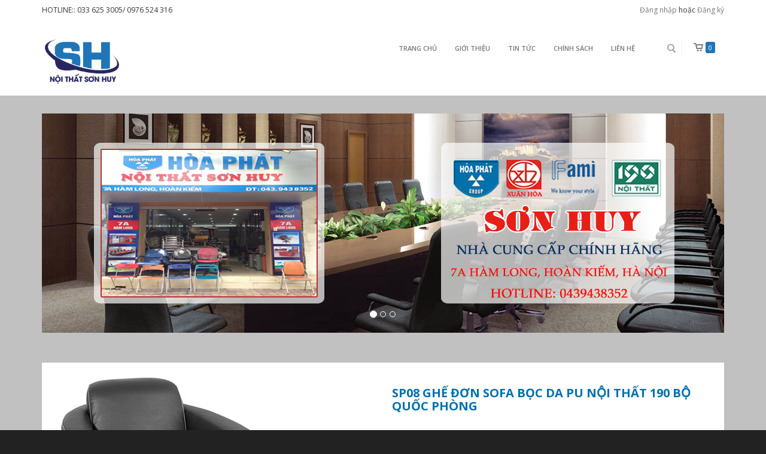

--- FILE ---
content_type: text/html; charset=utf-8
request_url: https://www.noithatsonhuy.com.vn/sp08-ghe-don-sofa-boc-da-pu-no-i-tha-t-190-bo-quo-c-pho-ng
body_size: 5297
content:
<!doctype html>
<html lang="vi">
	<head>
		<meta charset="UTF-8" />
		<meta http-equiv="x-ua-compatible" content="ie=edge">
		<meta name="viewport" content="width=device-width, initial-scale=1, maximum-scale=1">
		<meta name="robots" content="noodp,index,follow" />
		<meta name='revisit-after' content='1 days' />
		<meta name="keywords" content="Saphire,Themes,DKT,Bizweb">

		<title>
			SP08 Ghế đơn sofa bọc da PU nội thất 190 bộ quốc phòng  
		</title>
		
		<meta name="description" content="Gi&#225; sản phẩm hiện h&#224;nh được ni&#234;m yết tại Website ch&#237;nh h&#227;ng C&#244;ng ty 190: noithat190hn.com.vn K&#237;ch thước W750 x D830 x H800mm M&#244; tả SP08 Ghế đơn sofa bọc da PU n&#244;̣i th&#226;́t 190 b&#244;̣ qu&#244;́c phòng Thương hiệu Nội thất 190">
		
		
		<meta property="og:type" content="product">
		<meta property="og:title" content="SP08 Ghế đơn sofa bọc da PU n&#244;̣i th&#226;́t 190 b&#244;̣ qu&#244;́c phòng">
		
		<meta property="og:image" content="http://bizweb.dktcdn.net/thumb/grande/100/117/047/products/sp08-ghe-don-sofa-boc-da-pu-no-i-tha-t-190-bo-quo-c-pho-ng.jpg?v=1474368484263">
		<meta property="og:image:secure_url" content="https://bizweb.dktcdn.net/thumb/grande/100/117/047/products/sp08-ghe-don-sofa-boc-da-pu-no-i-tha-t-190-bo-quo-c-pho-ng.jpg?v=1474368484263">
		
		<meta property="og:price:amount" content="0₫">
		<meta property="og:price:currency" content="VND">
		
		
		<meta property="og:description" content="Gi&#225; sản phẩm hiện h&#224;nh được ni&#234;m yết tại Website ch&#237;nh h&#227;ng C&#244;ng ty 190: noithat190hn.com.vn K&#237;ch thước W750 x D830 x H800mm M&#244; tả SP08 Ghế đơn sofa bọc da PU n&#244;̣i th&#226;́t 190 b&#244;̣ qu&#244;́c phòng Thương hiệu Nội thất 190">
		
		<meta property="og:url" content="https://www.noithatsonhuy.com.vn/sp08-ghe-don-sofa-boc-da-pu-no-i-tha-t-190-bo-quo-c-pho-ng">
		<meta property="og:site_name" content="CÔNG TY TRÁCH NHIỆM HƯU HẠN THƯƠNG MẠI SƠN HUY">
		<link rel="canonical" href="https://www.noithatsonhuy.com.vn/sp08-ghe-don-sofa-boc-da-pu-no-i-tha-t-190-bo-quo-c-pho-ng">
		<!-- Favicon -->
		<link rel="shortcut icon" href="//bizweb.dktcdn.net/100/117/047/themes/149799/assets/favicon.png?1690619450763" type="image/x-icon" />
		<link href="//bizweb.dktcdn.net/100/117/047/themes/149799/assets/bootstrap.min.css?1690619450763" rel="stylesheet" type="text/css" media="all" />
		<link href="//fonts.googleapis.com/css?family=Open+Sans:200,300,400,600,700&amp;subset=latin,vietnamese" rel="stylesheet" type="text/css" media="all" />
		<link href="//cdnjs.cloudflare.com/ajax/libs/font-awesome/4.4.0/css/font-awesome.css" rel="stylesheet" type="text/css" media="all" />
		<link href="//bizweb.dktcdn.net/100/117/047/themes/149799/assets/style3.css?1690619450763" rel="stylesheet" type="text/css" media="all" />

		<script src="//bizweb.dktcdn.net/100/117/047/themes/149799/assets/jquery-1.10.2.min.js?1690619450763" type="text/javascript"></script>
		<script src="//bizweb.dktcdn.net/100/117/047/themes/149799/assets/main.js?1690619450763" type="text/javascript"></script>

		
		<script async defer src="https://maps.googleapis.com/maps/api/js?key=AIzaSyDKZnq66ddj6_jJWcqJsOiXV1rYzr_Ogf0" type="text/javascript"></script>
		<script src="//bizweb.dktcdn.net/100/117/047/themes/149799/assets/jquery.gmap.min.js?1690619450763" type="text/javascript"></script>

		<script>
	var Bizweb = Bizweb || {};
	Bizweb.store = 'noithatsonhuy.mysapo.net';
	Bizweb.id = 117047;
	Bizweb.theme = {"id":149799,"name":"Saphire","role":"main"};
	Bizweb.template = 'product';
	if(!Bizweb.fbEventId)  Bizweb.fbEventId = 'xxxxxxxx-xxxx-4xxx-yxxx-xxxxxxxxxxxx'.replace(/[xy]/g, function (c) {
	var r = Math.random() * 16 | 0, v = c == 'x' ? r : (r & 0x3 | 0x8);
				return v.toString(16);
			});		
</script>
<script>
	(function () {
		function asyncLoad() {
			var urls = ["//bwstatistics.sapoapps.vn/genscript/script.js?store=noithatsonhuy.mysapo.net","//productreviews.sapoapps.vn/assets/js/productreviews.min.js?store=noithatsonhuy.mysapo.net"];
			for (var i = 0; i < urls.length; i++) {
				var s = document.createElement('script');
				s.type = 'text/javascript';
				s.async = true;
				s.src = urls[i];
				var x = document.getElementsByTagName('script')[0];
				x.parentNode.insertBefore(s, x);
			}
		};
		window.attachEvent ? window.attachEvent('onload', asyncLoad) : window.addEventListener('load', asyncLoad, false);
	})();
</script>


<script>
	window.BizwebAnalytics = window.BizwebAnalytics || {};
	window.BizwebAnalytics.meta = window.BizwebAnalytics.meta || {};
	window.BizwebAnalytics.meta.currency = 'VND';
	window.BizwebAnalytics.tracking_url = '/s';

	var meta = {};
	
	meta.product = {"id": 4017557, "vendor": "Nội thất Sơn Huy", "name": "SP08 Ghế đơn sofa bọc da PU nội thất 190 bộ quốc phòng",
	"type": "BQP 190", "price": 0 };
	
	
	for (var attr in meta) {
	window.BizwebAnalytics.meta[attr] = meta[attr];
	}
</script>

	
		<script src="/dist/js/stats.min.js?v=96f2ff2"></script>
	












		<link href="//bizweb.dktcdn.net/100/117/047/themes/149799/assets/bw-statistics-style.css?1690619450763" rel="stylesheet" type="text/css" media="all" />
	</head>
	<body id="sp08-ghe-don-sofa-boc-da-pu-no-i-tha-t-190-bo-quo-c-pho-ng" class=" ">
		<div class="page-container">
			<div class="top-bar container-fluid ">
	<div class="container">
		<div class="pull-left">
			
			HOTLINE:: 033 625 3005/ 0976 524 316
			
		</div>	
		<div class="pull-right">
			
			<a href="/account/login" id="customer_login_link">Đăng nhập</a>
			
			hoặc <a href="/account/register" id="customer_register_link">Đăng ký</a>
			
			
		</div>
	</div>
</div>
<div class="header container-fluid">

	<nav class="navbar container">

		<div class="navbar-header">
			<button type="button" class="navbar-toggle" data-toggle="collapse" data-target=".navbar-collapse">
				<span class="sr-only">Menu</span>
				<span class="icon-bar"></span>
				<span class="icon-bar"></span>
				<span class="icon-bar"></span>
			</button>
			<a title="CÔNG TY TRÁCH NHIỆM HƯU HẠN THƯƠNG MẠI SƠN HUY" href="/" class="navbar-brand">
				
				<img alt="CÔNG TY TRÁCH NHIỆM HƯU HẠN THƯƠNG MẠI SƠN HUY" src="//bizweb.dktcdn.net/100/117/047/themes/149799/assets/logo.png?1690619450763" style="max-height: 75px;">
				
			</a>
		</div>


		<div class="navbar-collapse collapse navbar-right">
			<ul class="nav navbar-nav">
				
				
				<li ><a href="/">Trang chủ</a></li>
				
				
				
				<li ><a href="/gioi-thieu">Giới thiệu</a></li>
				
				
				
				<li ><a href="/tin-tuc">Tin Tức</a></li>
				
				
				
				<li ><a href="/chinh-sach">Chính sách</a></li>
				
				
				
				<li ><a href="/lien-he">Liên Hệ</a></li>
				
				
			</ul>

			<ul class="nav navbar-right cart">
				<li class="dropdown">
					<a href="/cart" class="dropdown-toggle" data-toggle="dropdown"><span>0</span></a>
					<div class="cart-info dropdown-menu">
						
						Chưa có sản phẩm trong giỏ hàng!
						
					</div>
				</li>
			</ul>

			<form action="/search" method="get" class="navbar-form navbar-search navbar-right" role="search">
				<div class="input-group">
					<input type="text" name="query" placeholder="Tìm kiếm" class="search-query col-md-2"><button type="submit" class="btn btn-default icon-search"></button>
				</div>
			</form>

		</div><!-- /.navbar-collapse -->
	</nav>
</div>
			<div class="container">
				
				<div class="row">
    <div class="col-md-12 slideshow">
		 <div id="bs-carousel" class="carousel slide" data-ride="carousel">
			<ol class="carousel-indicators">
			  <li data-target="#bs-carousel" data-slide-to="0" class="active"></li>
			  <li data-target="#bs-carousel" data-slide-to="1"></li>
			  <li data-target="#bs-carousel" data-slide-to="2"></li>
			  
			  
			</ol>

			<div class="carousel-inner">
			  <div class="item active"><a href="#"><img src="//bizweb.dktcdn.net/100/117/047/themes/149799/assets/slide1.jpg?1690619450763" alt="CÔNG TY TRÁCH NHIỆM HƯU HẠN THƯƠNG MẠI SƠN HUY"></a></div>
			  <div class="item"><a href="#"><img src="//bizweb.dktcdn.net/100/117/047/themes/149799/assets/slide2.jpg?1690619450763" alt="CÔNG TY TRÁCH NHIỆM HƯU HẠN THƯƠNG MẠI SƠN HUY"></a></div>
			  <div class="item"><a href=""><img src="//bizweb.dktcdn.net/100/117/047/themes/149799/assets/slide3.jpg?1690619450763" alt="CÔNG TY TRÁCH NHIỆM HƯU HẠN THƯƠNG MẠI SƠN HUY"></a></div>
			  
			  
			</div>
		  </div>
	</div>
</div>
				
				<div class="row product-info" itemscope itemtype="http://schema.org/Product">
	<meta itemprop="url" content="//www.noithatsonhuy.com.vn/sp08-ghe-don-sofa-boc-da-pu-no-i-tha-t-190-bo-quo-c-pho-ng">
	<meta itemprop="image" content="//bizweb.dktcdn.net/thumb/grande/100/117/047/products/sp08-ghe-don-sofa-boc-da-pu-no-i-tha-t-190-bo-quo-c-pho-ng.jpg?v=1474368484263">
	<meta itemprop="shop-currency" content="VND">
	<div class="col-md-6 col-sm-12">
		
		
		<div class="image large-image">
			<a class="cloud-zoom" rel="adjustX: 0, adjustY:0" id='zoom1' href="//bizweb.dktcdn.net/100/117/047/products/sp08-ghe-don-sofa-boc-da-pu-no-i-tha-t-190-bo-quo-c-pho-ng.jpg?v=1474368484263" title="SP08 Ghế đơn sofa bọc da PU nội thất 190 bộ quốc phòng"><img src="//bizweb.dktcdn.net/100/117/047/products/sp08-ghe-don-sofa-boc-da-pu-no-i-tha-t-190-bo-quo-c-pho-ng.jpg?v=1474368484263" title="SP08 Ghế đơn sofa bọc da PU nội thất 190 bộ quốc phòng" id="image"  alt="SP08 Ghế đơn sofa bọc da PU nội thất 190 bộ quốc phòng"  /></a>
		</div>
		
		
	</div>
	<div class="col-md-6">
		<h1 itemprop="name">SP08 Ghế đơn sofa bọc da PU nội thất 190 bộ quốc phòng</h1>
		<div class="line"></div>
		<ul>
			<li><span>Nhà sản xuất:</span> <a href="#">Nội thất Sơn Huy</a></li>
			
			<li><span>Tình trạng: </span>
				
				Còn hàng
				

			</li>
		</ul>
		<div class="price">
			
				
			Giá <strong class="sale-price" itemprop="price">: Liên hệ</strong>
			
			
		</div>
		<form action="/cart/add" method="post" enctype="multipart/form-data" id="add-to-cart-form" class="form-inline">
			
			 
			
			<input type="hidden" name="variantId" value="6541452" />
			
			


			<div class="line"></div>


			<label>Số lượng:</label> <input type="text" placeholder="1" class="col-md-1">
			<button type="submit" name="add" value="Mua hàng" class="btn btn-primary btn-cart">Mua hàng</button>
		</form>

		<div class="tabs">
			<ul class="nav nav-tabs" id="myTab">
				<li class="active"><a href="#home">Thông tin sản phẩm</a></li>
				
				
			</ul>
			<div class="tab-content">
				<div class="tab-pane active" id="home">
					<p align="left" style="text-align:left; margin-top:8px; margin-bottom:8px"><span style="font-size:13pt"><span style="line-height:130%"><span style="font-family:&quot;Times New Roman&quot;,serif">Giá sản phẩm hiện hành được niêm yết tại Website chính hãng Công ty 190: noithat190hn.com.vn</span></span></span></p>
<table border="0" cellpadding="0" cellspacing="1" class="cssDefaultProductOverview" style="margin: 0px; padding: 0px; font-family: Tahoma, Verdana, Arial; font-size: 11px; color: rgb(0, 0, 0); background-color: rgb(245, 250, 254);" width="100%">
<tbody style="margin: 0px; padding: 0px;">
<tr style="margin: 0px; padding: 0px;">
	<td style="margin: 0px; padding: 5px 2px; border-bottom: 1px solid rgb(204, 204, 204); vertical-align: top;">Kích thước</td>
	<td style="margin: 0px; padding: 5px 2px; border-bottom: 1px solid rgb(204, 204, 204); vertical-align: top;"><b style="margin: 0px; padding: 0px;">W750 x D830 x H800mm</b></td>
</tr>
<tr style="margin: 0px; padding: 0px;">
	<td style="margin: 0px; padding: 5px 2px; border-bottom: 1px solid rgb(204, 204, 204); vertical-align: top;">Mô tả</td>
	<td style="margin: 0px; padding: 5px 2px; border-bottom: 1px solid rgb(204, 204, 204); vertical-align: top;">SP08 Ghế đơn sofa bọc da PU nội thất 190 bộ quốc phòng</td>
</tr>
<tr style="margin: 0px; padding: 0px;">
	<td style="margin: 0px; padding: 5px 2px; border-bottom: 1px solid rgb(204, 204, 204); vertical-align: top;">Thương hiệu</td>
	<td style="margin: 0px; padding: 5px 2px; border-bottom: 1px solid rgb(204, 204, 204); vertical-align: top;">Nội thất 190</td>
</tr>
</tbody></table>

				</div>
				
				
			</div>
		</div>
	</div>
</div>


<script src="//bizweb.dktcdn.net/assets/themes_support/option-selectors.js" type="text/javascript"></script>
<script src="//bizweb.dktcdn.net/100/117/047/themes/149799/assets/cloud-zoom.1.0.3.js?1690619450763" type="text/javascript"></script>
<script>
	var selectCallback = function(variant, selector) {

		var addToCart = jQuery('.btn-cart'),
			productPrice = jQuery('.price .sale-price'),
			comparePrice = jQuery('.price .compare-price');

		if (variant) {
			if (variant.available) {
				// We have a valid product variant, so enable the submit button
				addToCart.removeClass('disabled').removeAttr('disabled');

			} else {
				// Variant is sold out, disable the submit button
				addToCart.addClass('disabled').attr('disabled', 'disabled');
			}

			// Regardless of stock, update the product price
			productPrice.html(Bizweb.formatMoney(variant.price, "{{amount_no_decimals_with_comma_separator}}₫"));

			// Also update and show the product's compare price if necessary
			if ( variant.compare_at_price > variant.price ) {

				comparePrice.html(Bizweb.formatMoney(variant.compare_at_price, "{{amount_no_decimals_with_comma_separator}}₫")).show();
			} else {
				comparePrice.hide();     
			}       

		} else {
			// The variant doesn't exist. Just a safeguard for errors, but disable the submit button anyway
			addToCart.val('Unavailable').addClass('disabled').attr('disabled', 'disabled');
		}
		/*begin variant image*/


		if (variant && variant.image) {  
			var originalImage = jQuery(".large-image img"); 
			var newImage = variant.image;
			var element = originalImage[0];
			Bizweb.Image.switchImage(newImage, element, function (newImageSizedSrc, newImage, element) {	
				jQuery('.image-additional img').each(function() {						
					var grandSize = jQuery(this).attr('src');
					var grandSize = grandSize.replace('\/thumb\/small','').split("?")[0];
					var vrnewImageSizedSrc = newImageSizedSrc.split("?")[0];	
					if (grandSize == vrnewImageSizedSrc) {
						jQuery(this).parent('a').trigger('click');              
						return false;
					}
				});
			});			
		}
		/*end of variant image*/
	};	

	jQuery(function($) {
		

		 // Add label if only one product option and it isn't 'Title'. Could be 'Size'.
		 

		  // Hide selectors if we only have 1 variant and its title contains 'Default'.
		  
		  $('.selector-wrapper').hide();
		    
		   $('.selector-wrapper').css({
			   'text-align':'left',
			   'margin-bottom':'15px'
		   });
		   });

		   $.fn.CloudZoom.defaults = {
			   zoomWidth:"500",
			   zoomHeight:"300",
			   position:"inside",
			   adjustX:0,
			   adjustY:0,
			   adjustY:"",
			   tintOpacity:0.5,
			   lensOpacity:0.5,
			   titleOpacity:0.5,
			   smoothMove:3,
			   showTitle:false};

		   jQuery(document).ready(function()
								  {
			   $('#myTab a').click(function (e) {
				   e.preventDefault();
				   $(this).tab('show');
			   })
		   });
</script>
			</div>
			<div class="footer black">
	<div class="container">
		<div class="row">
			<div class="col-xs-12 col-sm-6 col-md-3">
				<div>
					<h2>Thông tin</h2>
					<p style="text-transform: uppercase;"><strong>CÔNG TY TRÁCH NHIỆM HỮU HẠN THƯƠNG MẠI SƠN HUY</strong></p>
					<p><i class="fa fa-map-marker" aria-hidden="true"></i> Công Ty : Số 44 Tổ 69 Hoàng Văn Thụ, Hoàng Mai, Hà Nội/ Showroom: 7A Hàm Long, Hoàn Kiếm, Hà Nội.</p>
					<p><i class="fa fa-mobile" aria-hidden="true"></i> <a href="tel:043.945.4275<br>0163.625.3005">043.945.4275<br>0163.625.3005</a></p>
					<p><i class="fa fa-envelope" aria-hidden="true"></i> <a href="mailto:sonhuy7a@gmail.com">sonhuy7a@gmail.com</a></p>
					<p><i class="fa fa-globe" aria-hidden="true"></i> <a href="http://noithatsonhuy.com">http://noithatsonhuy.com</a></p>
				</div>
			</div>
			<div class="col-xs-12 col-sm-6 col-md-3">
				<div>
					<h2>Hướng dẫn</h2>
					<ul>
						
						<li><a href="/huong-dan">Hướng dẫn mua hàng</a></li>
						
						<li><a href="/huong-dan">Giao nhận và thanh toán</a></li>
						
						<li><a href="/huong-dan">Đổi trả và bảo hành</a></li>
						
						<li><a href="/huong-dan">Đăng kí thành viên</a></li>
						
					</ul>
				</div>
			</div>

			<div class="col-xs-12 col-sm-6 col-md-3">
				<div>
					<h2>Chính sách</h2>
					<ul>
						
						<li><a href="/chinh-sach">Chính sách thanh toán</a></li>
						
						<li><a href="/chinh-sach">Chính sách vận chuyển</a></li>
						
						<li><a href="/chinh-sach">Chính sách đổi trả</a></li>
						
						<li><a href="/chinh-sach">Chính sách bảo hành</a></li>
						
					</ul>
				</div>
			</div>
			<div class="col-xs-12 col-sm-6 col-md-3">
				<div>
					<h2>Bản đồ</h2>
					<div id="map1" class="contact_map" style="height: 150px;"></div>
					<script type="text/javascript">
						(jQuery)(document).ready(function($){  
							if($('#map1').length){
								$('#map1').gMap({
									zoom: 16,
											   scrollwheel: true,
											   maptype: 'ROADMAP',
											   
											   markers: [
											   {	
											   address: "7A phố Hàm Long - Phan chu Trinh - Hoàn Kiếm - Hà Nội",
											   html: "7A phố Hàm Long - Phan chu Trinh - Hoàn Kiếm - Hà Nội",
											   }
											   ],
											   
											   });
							}
						});    
					</script>
				</div>
			</div>
		</div>
	</div>
	<div class="container">
		<div class="row">
			<div class="copy text-center">
				Cung cấp bởi <a href="http://bizweb.vn">Bizweb</a>					
			</div>
		</div>
	</div>
</div>
		</div>
		<script src="//bizweb.dktcdn.net/100/117/047/themes/149799/assets/bootstrap.min.js?1690619450763" type="text/javascript"></script>
<script src="//bizweb.dktcdn.net/100/117/047/themes/149799/assets/jquery.easing.1.3.js?1690619450763" type="text/javascript"></script>

	</body>
</html>